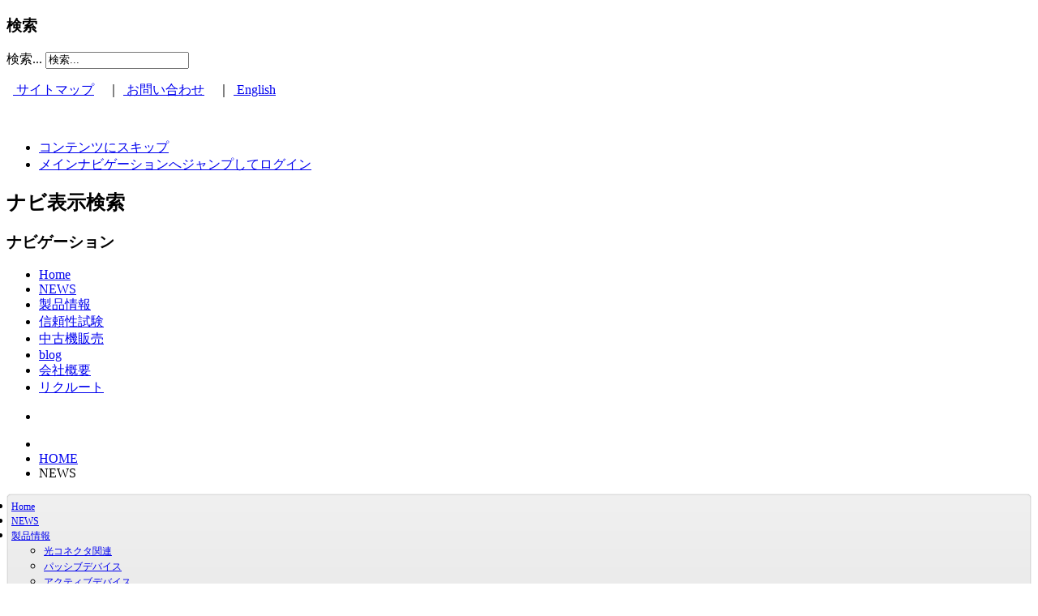

--- FILE ---
content_type: text/html; charset=utf-8
request_url: https://greenkonnect.co.jp/news.html
body_size: 45640
content:

<!DOCTYPE html>
<html xmlns="http://www.w3.org/1999/xhtml" xml:lang="ja-jp" lang="ja-jp" dir="ltr" >
	<head>
<meta name="HandheldFriendly" content="true" />
<meta name="apple-mobile-web-app-capable" content="YES" />
<script>(function(w,d,s,l,i){w[l]=w[l]||[];w[l].push({'gtm.start':new Date().getTime(),event:'gtm.js'});var f=d.getElementsByTagName(s)[0],j=d.createElement(s),dl=l!='dataLayer'?'&l='+l:'';j.async=true;j.src='https://www.googletagmanager.com/gtm.js?id='+i+dl;f.parentNode.insertBefore(j,f);})(window,document,'script','dataLayer','GTM-PDDL2SH');</script>  <base href="https://greenkonnect.co.jp/news.html" />
  <meta http-equiv="content-type" content="text/html; charset=utf-8" />
  <meta name="keywords" content="光,光製品,くるるんぱっ,端面クリーナ,信頼性試験,受託,OCCR,断線,OCT,中古機,中古機販売,光コネクタ,研磨シート,DORC,Domaille" />
  <meta name="description" content="株式会社オプトゲート(OPT Gate Co.,LTD.)では、光製品に特化し信頼性試験や各種分析・コンサルティング、製品の開発・製造・販売を行っております。お客様のニーズに合わせ、あらゆるご相談をトータルソリューションでお手伝い致します。また、中古機の販売もお任せください。" />
  <meta name="generator" content="Joomla! - Open Source Content Management" />
  <title>株式会社オプトゲート NEWS</title>
  <link href="https://greenkonnect.co.jp/news.html" rel="canonical" />
  <link href="/templates/beez3/favicon.ico" rel="shortcut icon" type="image/vnd.microsoft.icon" />
  <link href="https://greenkonnect.co.jp/component/search/?Itemid=107&amp;format=opensearch" rel="search" title="検索 OPT Gate Co.,LTD" type="application/opensearchdescription+xml" />
  <link rel="stylesheet" href="/modules/mod_aidanews2/css/default.css" type="text/css" />
  <link rel="stylesheet" href="/plugins/system/jcemediabox/css/jcemediabox.css?06bd17b651de924e743aa51b487fdaa3" type="text/css" />
  <link rel="stylesheet" href="/plugins/system/jcemediabox/themes/standard/css/style.css?7dbc8934e30b0c4c7dbb06a58b912f10" type="text/css" />
  <link rel="stylesheet" href="/templates/system/css/system.css" type="text/css" />
  <link rel="stylesheet" href="/templates/beez3/css/position.css" type="text/css" media="screen,projection" />
  <link rel="stylesheet" href="/templates/beez3/css/layout.css" type="text/css" media="screen,projection" />
  <link rel="stylesheet" href="/templates/beez3/css/print.css" type="text/css" media="print" />
  <link rel="stylesheet" href="/templates/beez3/css/general.css" type="text/css" media="screen,projection" />
  <link rel="stylesheet" href="/templates/beez3/css/personal.css" type="text/css" media="screen,projection" />
  <link rel="stylesheet" href="/modules/mod_accordeonck/themes/simple/mod_accordeonck_css.php?cssid=accordeonck99" type="text/css" />
  <style type="text/css">
#accordeonck99 li ul li ul li ul { border:none !important; padding-top:0px !important; padding-bottom:0px !important; }#accordeonck99 { padding: 5px;background: #f0f0f0;background-image: url("https://greenkonnect.co.jp/modules/mod_maximenuck/assets/svggradient/accordeonck99menu-gradient.svg");background: -moz-linear-gradient(top,  #f0f0f0 0%, #e3e3e3 100%);background: -webkit-gradient(linear, left top, left bottom, color-stop(0%,#f0f0f0), color-stop(100%,#e3e3e3)); background: -webkit-linear-gradient(top,  #f0f0f0 0%,#e3e3e3 100%);background: -o-linear-gradient(top,  #f0f0f0 0%,#e3e3e3 100%);background: -ms-linear-gradient(top,  #f0f0f0 0%,#e3e3e3 100%);background: linear-gradient(top,  #f0f0f0 0%,#e3e3e3 100%); -moz-border-radius: 5px 5px 5px 5px;-webkit-border-radius: 5px 5px 5px 5px;border-radius: 5px 5px 5px 5px;-moz-box-shadow: inset 0px 0px 1px 0px #444444;-webkit-box-shadow: inset 0px 0px 1px 0px #444444;box-shadow: inset 0px 0px 1px 0px #444444;border: #efefef 1px solid; } #accordeonck99 li.level1 { -moz-border-radius: 0px 0px 0px 0px;-webkit-border-radius: 0px 0px 0px 0px;border-radius: 0px 0px 0px 0px; } #accordeonck99 li.level1 > a { font-size: 12px; } #accordeonck99 li.level1 > a:hover {  } #accordeonck99 li.level1 > a span.accordeonckdesc { font-size: 10px; } #accordeonck99 li.level2 { -moz-border-radius: 0px 0px 0px 0px;-webkit-border-radius: 0px 0px 0px 0px;border-radius: 0px 0px 0px 0px; } #accordeonck99 li.level2 > a { font-size: 12px; } #accordeonck99 li.level2 > a:hover {  } #accordeonck99 li.level2 > a span.accordeonckdesc { font-size: 10px; } #accordeonck99 li.level3 { -moz-border-radius: 0px 0px 0px 0px;-webkit-border-radius: 0px 0px 0px 0px;border-radius: 0px 0px 0px 0px; } #accordeonck99 li.level3 a { font-size: 12px; } #accordeonck99 li.level3 a:hover {  } #accordeonck99 li.level3 a span.accordeonckdesc { font-size: 10px; } 
  </style>
  <script src="/media/jui/js/jquery.min.js" type="text/javascript"></script>
  <script src="/media/jui/js/jquery-noconflict.js" type="text/javascript"></script>
  <script src="/media/jui/js/jquery-migrate.min.js" type="text/javascript"></script>
  <script src="/media/system/js/tabs-state.js" type="text/javascript"></script>
  <script src="/media/system/js/caption.js" type="text/javascript"></script>
  <script src="/plugins/system/jcemediabox/js/jcemediabox.js?f246943abadb42a78f823affe64fe7cc" type="text/javascript"></script>
  <script src="/media/system/js/mootools-core.js" type="text/javascript"></script>
  <script src="/media/system/js/core.js" type="text/javascript"></script>
  <script src="/media/system/js/mootools-more.js" type="text/javascript"></script>
  <script src="/media/jui/js/bootstrap.min.js" type="text/javascript"></script>
  <script src="/templates/beez3/javascript/md_stylechanger.js" type="text/javascript"></script>
  <script src="/templates/beez3/javascript/hide.js" type="text/javascript"></script>
  <script src="/templates/beez3/javascript/respond.src.js" type="text/javascript"></script>
  <script src="/templates/beez3/javascript/template.js" type="text/javascript"></script>
  <script src="/templates/beez3/javascript/scroll.js" type="text/javascript"></script>
  <script src="/media/jui/js/jquery.ui.core.min.js" type="text/javascript"></script>
  <script src="/modules/mod_accordeonck/assets/mod_accordeonck.js" type="text/javascript"></script>
  <script src="/modules/mod_accordeonck/assets/jquery.easing.1.3.js" type="text/javascript"></script>
  <script type="text/javascript">
jQuery(window).on('load',  function() {
				new JCaption('img.caption');
			});JCEMediaBox.init({popup:{width:"",height:"",legacy:0,lightbox:0,shadowbox:0,resize:1,icons:1,overlay:1,overlayopacity:0.8,overlaycolor:"#000000",fadespeed:500,scalespeed:500,hideobjects:0,scrolling:"fixed",close:2,labels:{'close':'閉じる','next':'次へ','previous':'前へ','cancel':'キャンセル','numbers':'{$current} / {$total}'},cookie_expiry:"",google_viewer:0},tooltip:{className:"tooltip",opacity:0.8,speed:150,position:"br",offsets:{x: 16, y: 16}},base:"/",imgpath:"plugins/system/jcemediabox/img",theme:"standard",themecustom:"",themepath:"plugins/system/jcemediabox/themes",mediafallback:0,mediaselector:"audio,video"});
       jQuery(document).ready(function(){
        jQuery('#accordeonck99').accordeonmenuck({fadetransition : false,eventtype : 'mouseover',transition : 'swing',menuID : 'accordeonck99',imageplus : '/modules/mod_accordeonck/assets/plus.png',imageminus : '/modules/mod_accordeonck/assets/minus.png',defaultopenedid : '',activeeffect : '',duree : 1000});
}); jQuery(document).ready(function()
				{
					jQuery('.hasTooltip').tooltip({"html": true,"container": "body"});
				});
  </script>
  <script type="text/javascript">
    (function() {
      var strings = {"TPL_BEEZ3_ALTOPEN":"\u958b\u3044\u3066\u3044\u307e\u3059","TPL_BEEZ3_ALTCLOSE":"\u9589\u3058\u3066\u3044\u307e\u3059","TPL_BEEZ3_TEXTRIGHTOPEN":"\u60c5\u5831\u3092\u958b\u304f","TPL_BEEZ3_TEXTRIGHTCLOSE":"\u60c5\u5831\u3092\u9589\u3058\u308b","TPL_BEEZ3_FONTSIZE":"\u6587\u5b57\u306e\u5927\u304d\u3055","TPL_BEEZ3_BIGGER":"+","TPL_BEEZ3_RESET":"\u30ea\u30bb\u30c3\u30c8","TPL_BEEZ3_SMALLER":"-","TPL_BEEZ3_INCREASE_SIZE":"\u30b5\u30a4\u30ba\u3092\u5927\u304d\u304f","TPL_BEEZ3_REVERT_STYLES_TO_DEFAULT":"\u30b9\u30bf\u30a4\u30eb\u3092\u6a19\u6e96\u306b\u623b\u3059","TPL_BEEZ3_DECREASE_SIZE":"\u30b5\u30a4\u30ba\u3092\u5c0f\u3055\u304f","TPL_BEEZ3_OPENMENU":"\u30e1\u30cb\u30e5\u30fc\u3092\u958b\u304f","TPL_BEEZ3_CLOSEMENU":"\u30e1\u30cb\u30e5\u30fc\u3092\u9589\u3058\u308b"};
      if (typeof Joomla == 'undefined') {
        Joomla = {};
        Joomla.JText = strings;
      }
      else {
        Joomla.JText.load(strings);
      }
    })();
  </script>


		<!--[if IE 7]>
		<link href="/templates/beez3/css/ie7only.css" rel="stylesheet" type="text/css" />
		<![endif]-->
<meta name="google-site-verification" content="K4IeRlFcFq-65PyaIuh45sXErWoENWwujTW0DwkG_z0" /> 
<meta name="google-site-verification" content="8p3FfBEtbJFMEbX3i4AvCGx8jkvQBNVxMJx4uDpL_AA" />
<meta name="robots" content="index, follow" />
<style>
body#shadow {
border: none!important;
min-width: 1050px!important;
}
</style>


<script type="text/javascript">
	var big        = '72%';
	var small      = '53%';
	var bildauf    = '/templates/beez3/images/plus.png';
	var bildzu     = '/templates/beez3/images/minus.png';
	var rightopen  = '情報を開く';
	var rightclose = '情報を閉じる';
	var altopen    = '開いています';
	var altclose   = '閉じています';
</script>
<link rel="shortcut icon" href="/favicon.ico" type="image/vnd.microsoft.icon">
<link rel="icon" href="/favicon.ico" type="image/vnd.microsoft.icon"> 
<script src="https://ajax.googleapis.com/ajax/libs/jquery/1.11.3/jquery.min.js"></script>

<script>
var _bownow_trace_id_ = "UTC_59a7b0a674bd2";
var hm = document.createElement("script");
hm.src = "https://contents.bownow.jp/js/trace.js";
document.getElementsByTagName("head")[0].appendChild(hm);
</script>

      
	</head>
	<body id="shadow" >
		        
        
<header id="header">
                
					
                    
                    
                    <div class="logoheader">
                    <div class="logoheader_inner">
                    <div id="line">
                    
                    					
                    
                    
                    
                      
						<div id="fontsize"></div>
						<h3 class="unseen">検索</h3>
						<div class="search">
	<form action="/news.html" method="post" class="form-inline">
		<label for="mod-search-searchword" class="element-invisible">検索...</label> <input name="searchword" id="mod-search-searchword" maxlength="20"  class="inputbox search-query" type="text" size="20" value="検索..."  onblur="if (this.value=='') this.value='検索...';" onfocus="if (this.value=='検索...') this.value='';" />		<input type="hidden" name="task" value="search" />
		<input type="hidden" name="option" value="com_search" />
		<input type="hidden" name="Itemid" value="107" />
	</form>
</div>


<div class="custom"  >
	<p>&nbsp;&nbsp;<a href="/information/sitemap.html"><img style="vertical-align: middle;" src="/images/headers/sitemap_aicon.png" alt="" />&nbsp;サイトマップ</a>　｜ <a href="/index.php/contact.html"><img style="vertical-align: middle;" src="/images/headers/mail_aicon.png" alt="" />&nbsp;お問い合わせ</a>　｜  <a href="/news_en.html"><img style="vertical-align: middle;" src="/images/headers/mail_aicon-jp.png" alt="" />&nbspEnglish</a><!---->　　</p>

<style>
 .item-267 {
display:none!important;
}
</style>

</div>


<div class="customlogo"  >
	<p>
	<a href="/index.php"><img style="vertical-align: middle;" src="/images/headers/greenkonnect_logo.png" alt="" /><img src="/images/headers/optgatelogo_2.png" alt=""  style="vertical-align: middle;"/></a>
</p></div>

					</div> <!-- end line -->
                    
                    
                    
<!-- 
                    <h1 id="logo">
													<img src="/images/joomla_black.gif"  alt="Joomla!" />
																		<span class="header1">
						Open Source Content Management						</span></h1>
 -->
   
 
                    
	
                       </div><!-- end logoheader_inner20151106 -->
                       
                       
					</div><!-- end logoheader -->
                    <div class="nav_bar"></div>
                      <div class="manu_child"></div>
                    
                    
					<ul class="skiplinks">
						<li><a href="#main" class="u2">コンテンツにスキップ</a></li>
                        
                      
						<li><a href="#nav" class="u2">メインナビゲーションへジャンプしてログイン</a></li>
                     
                        
											</ul>
					<h2 class="unseen">ナビ表示検索</h2>
					<h3 class="unseen">ナビゲーション</h3>
					<ul class="nav menu">
<li class="item-101"><a href="/" >Home</a></li><li class="item-107 current active"><a href="/news.html" >NEWS</a></li><li class="item-108 parent"><a href="/products.html" >製品情報</a></li><li class="item-113 parent"><a href="/analysis.html" >信頼性試験</a></li><li class="item-199 parent"><a href="/used_products.html" >中古機販売</a></li><li class="item-123"><a href="/blog.html" >blog</a></li><li class="item-124 parent"><a href="/information.html" >会社概要</a></li><li class="item-205"><a href="/recruit.html" >リクルート</a></li><li class="item-267"><a href="/en.html" >English</a></li></ul>

					
				</header><!-- end header -->
                
          
			<div id="mainvisual">
						

<div class="custom"  >
	<div class="wrap1">
<div id="slide_main1">
<ul>



<li><img src="/images/photo05_200.jpg" alt=""></li>

</ul>
</div>

</div>

<div class="clear"></div></div>

					</div>  
                
          
                
		<div id="all">
			<div id="back">
             <!-- end line <div class="company">株式会社オプトゲート</div>--> 
				
				 <div id="contentarea">
			<div id="breadcrumbs">
						
<ul class="breadcrumb">
	<li class="active"><span class="divider icon-location"></span></li><li><a href="/" class="pathway">HOME</a><span class="divider"><img src="/templates/beez3/images/system/arrow.png" alt="" /></span></li><li class="active"><span>NEWS</span></li></ul>

					</div>  	   

											<nav class="left1 leftbigger" id="nav">
							<div class="accordeonck ">
<ul class="menu" id="accordeonck99">
<li id="item-101" class="accordeonck item-101 level1 " data-level="1"><a href="/" >Home</a></li><li id="item-107" class="accordeonck item-107 current level1 " data-level="1"><a class="isactive " href="/news.html" >NEWS</a></li><li id="item-108" class="accordeonck item-108 active parent level1 " data-level="1"><a class="toggler toggler_1  " href="/products.html" >製品情報</a><ul class="content_1" style=""><li id="item-109" class="accordeonck item-109 level2 " data-level="2"><a href="/products/opticalconnector.html" >光コネクタ関連</a></li><li id="item-221" class="accordeonck item-221 level2 " data-level="2"><a href="/products/passivedevice.html" >パッシブデバイス</a></li><li id="item-222" class="accordeonck item-222 level2 " data-level="2"><a href="/products/activedevice.html" >アクティブデバイス</a></li><li id="item-111" class="accordeonck item-111 level2 " data-level="2"><a href="/products/submaterial.html" >副資材</a></li><li id="item-110" class="accordeonck item-110 level2 " data-level="2"><a href="/products/equipment.html" >製造・測定器</a></li><li id="item-283" class="accordeonck item-283 level2 " data-level="2"><a href="/products/fiberopticplate.html" >FOP&amp;バンドルファイバ</a></li><li id="item-115" class="accordeonck item-115 level2 " data-level="2"><a href="/products/solution.html" >ソリューション</a></li></ul></li><li id="item-113" class="accordeonck item-113 parent level1 " data-level="1"><a class="toggler toggler_1  " href="/analysis.html" >信頼性試験</a><ul class="content_1" style="display:none;"><li id="item-114" class="accordeonck item-114 level2 " data-level="2"><a href="/analysis/anshin.html" >＋あんしん</a></li></ul></li><li id="item-199" class="accordeonck item-199 parent level1 " data-level="1"><a class="toggler toggler_1  " href="/used_products.html" >中古機販売</a><ul class="content_1" style="display:none;"><li id="item-121" class="accordeonck item-121 level2 " data-level="2"><a href="/used_products/used-sell.html" >中古機販売規程</a></li><li id="item-122" class="accordeonck item-122 level2 " data-level="2"><a href="/used_products/used-buy.html" >中古機買取りについて</a></li></ul></li><li id="item-123" class="accordeonck item-123 level1 " data-level="1"><a href="/blog.html" >blog</a></li><li id="item-124" class="accordeonck item-124 parent level1 " data-level="1"><a class="toggler toggler_1  " href="/information.html" >会社概要</a><ul class="content_1" style="display:none;"><li id="item-219" class="accordeonck item-219 level2 " data-level="2"><a href="/information/sitemap.html" >サイトマップ</a></li></ul></li><li id="item-205" class="accordeonck item-205 level1 " data-level="1"><a href="/recruit.html" >リクルート</a></li><li id="item-267" class="accordeonck item-267 level1 " data-level="1"><a href="/en.html" >English</a></li></ul></div>


<div class="custom"  >
	<p><a href="/index.php/blog.html"><img src="/images/sidebanaer.jpg" alt="" /></a></p></div>


<div class="custom"  >
	<style>

.video_position {
padding-top:5px;
float:right;
}


</style>


<h2><small>プロダクト紹介動画</small></h2>
<iframe width="254" height="" src="https://www.youtube.com/embed/oXGmJWxxwEQ" frameborder="0" allowfullscreen></iframe>
<br/>


<div class="video_position" >
<a class="jcepopup"style="margin-top:10px;text-align:right;"
target="_blank" href="https://www.youtube.com/embed/oXGmJWxxwEQ"><button>ビデオを拡大する</button></a>
</div>

<br/>
<br/>

<iframe width="254" height="" src="https://www.youtube.com/embed/TX-MLbw1VnQ" frameborder="0" allowfullscreen></iframe>
<br/>


<div class="video_position" >
<a class="jcepopup"style="margin-top:10px;text-align:right;"
target="_blank" href="https://www.youtube.com/embed/TX-MLbw1VnQ"><button>ビデオを拡大する</button></a>
</div></div>


<div class="custom"  >
	<style>
.copy2 {
bottom: 6px;
height: 70px;
position: fixed;
right: 59px;
width: 70px;
z-index: 90;
}
.copy a {
color: #fff;
font-size: 10px;
font-weight: normal;
text-decoration: underline;
}
.copy a {
color: #fff;
font-size: 10px;
font-weight: normal;
}
</style>

<div class="copy2"><a onclick="backToTop(); return false" href="#"><img src="/images/smaad-icon.png" alt=""></a></div></div>

							
							
						</nav><!-- end navi -->
					
					<div id="wrapper2" >
						<div id="main">

							
							
<div id="system-message-container">
<div id="system-message">
</div>
</div>
							<div class="item-page">
				<div class="page-header">
		<h2>
												<a href="/news.html"> news</a>
									</h2>
							</div>
						<div class="btn-group pull-right">
			<a class="btn dropdown-toggle" data-toggle="dropdown" href="#"> <span class="icon-cog"></span> <span class="caret"></span> </a>
						<ul class="dropdown-menu actions">
								<li class="print-icon"> <a href="/news.html?tmpl=component&amp;print=1&amp;page=" title="印刷" onclick="window.open(this.href,'win2','status=no,toolbar=no,scrollbars=yes,titlebar=no,menubar=no,resizable=yes,width=640,height=480,directories=no,location=no'); return false;" rel="nofollow"><span class="icon-print"></span>&#160;印刷&#160;</a> </li>
												<li class="email-icon"> <a href="/component/mailto/?tmpl=component&amp;template=beez3&amp;link=1f039a0d1f805ba41b5a126da64fe29e0ba603a9" title="メール" onclick="window.open(this.href,'win2','width=400,height=350,menubar=yes,resizable=yes'); return false;"><span class="icon-envelope"></span> メール</a> </li>
											</ul>
		</div>
			
			<div class="article-info muted">
			<dl class="article-info">
			<dt class="article-info-term">詳細</dt>

													<dd class="category-name">
																カテゴリ: <a href="/news/2-toppage.html">トップページ</a>									</dd>
			
							<dd class="published">
					<span class="icon-calendar"></span> 公開日:2015年12月26日				</dd>
			
											
									<dd class="hits">
						<span class="icon-eye-open"></span> 参照数: 25472					</dd>
										</dl>
		</div>
	
			
			
		
										<div class="moduletable">
					<div class="aidanews2" style="clear: both;"><div class="aidanews2_art aidaord_1 aidaid_239 aidacat_19  odd first" style="clear: both;"><div class="aidanews2_positions"><div class="aidanews2_head" style="clear: both;"><span class="aidanews2_title"><a href="/blog/239-年末年始休業のお知らせ-作成日2025年12月16日.html">年末年始休業のお知らせ　作成日 2025年12月16日  </a></span><span class="aidanotifier_upd">Updated</span></div><div class="aidanews2_top" style="clear: both;"><div class="aidanews2_topL"><span class="aidanews2_date">2025/11/28</span> </div><div style="clear: both; width: 100%; padding: 0;"></div></div><div class="aidanews2_main" style="clear: both;"><div class="aidanews2_mainC"><span class="aidanews2_text">
年末年始休業のお知らせ
 
拝啓　師走の候、ますますご健勝のこととお喜び申し上げます。平素は格別のご高配を賜り、厚くお礼申し上げます。
 
さて、株式会社オプトゲートでは年末年始の休業日につきまして、下記のとおりとさせていただきます。皆様には大変ご迷惑をおかけいたしますが、ご了承いただきますようお願い申し上げます。
 
敬具
 
記
 
■年末年始休業日2025年12月27日（土）～2026年1月4日（日）
 
※2026年1月5日（月）より、通常営業を開始いたします。※お問い合わせにつきましては、2026年1月5日（月）以降ご連絡させて頂きます。
 
...</span></div></div><div class="aidanews2_bot" style="clear: both;"><div class="aidanews2_botL"><a href="/blog/239-年末年始休業のお知らせ-作成日2025年12月16日.html" class="readon"><span class="aidanews2_readmore">《さらに読む》</span></a></div><div class="aidanews2_botR"><span class="aidanews2_hits">192</span><span class="aidanews2_rating"></span></div></div><div class="aidanews2_line" style="clear: both; padding: 0;"></div></div></div><div class="aidanews2_art aidaord_2 aidaid_238 aidacat_19  even" style="clear: both;"><div class="aidanews2_positions"><div class="aidanews2_head" style="clear: both;"><span class="aidanews2_title"><a href="/blog/238-news-2.html">【NEWS】葛飾ブランド『社長の推し店』で紹介されました！　　　　　　　　　 作成日 2025年9月1日 </a></span><span class="aidanotifier_upd">Updated</span></div><div class="aidanews2_top" style="clear: both;"><div class="aidanews2_topL"><span class="aidanews2_date">2025/08/29</span> </div><div style="clear: both; width: 100%; padding: 0;"></div></div><div class="aidanews2_main" style="clear: both;"><div class="aidanews2_mainC"><span class="aidanews2_text">
葛飾ブランド『社長の推し店』にて弊社社長が紹介されました！
 
葛飾ブランド「社長の推し店」をご覧ください。
弊社代表の田中が出演しています。

Youtube
葛飾ブランド「社長の推し店」第12回　オプトゲート
Facebook
https://www.facebook.com/katsushikamachikoba/
Instagram
https://www.instagram.com/katsushika_brand/?igsh=czN3azNoODJjeDJh# 
ぜひチェックしてみてください！
 
お問い合わせ
 
 
...</span></div></div><div class="aidanews2_bot" style="clear: both;"><div class="aidanews2_botL"><a href="/blog/238-news-2.html" class="readon"><span class="aidanews2_readmore">《さらに読む》</span></a></div><div class="aidanews2_botR"><span class="aidanews2_hits">1434</span><span class="aidanews2_rating"></span></div></div><div class="aidanews2_line" style="clear: both; padding: 0;"></div></div></div><div class="aidanews2_art aidaord_3 aidaid_237 aidacat_19  odd" style="clear: both;"><div class="aidanews2_positions"><div class="aidanews2_head" style="clear: both;"><span class="aidanews2_title"><a href="/blog/237-【展示会報告】foe-2019大盛況でした。-作成日：2019年7月29日-3.html">【展示会報告】COMNEXT展示会 大盛況でした。　　　　　　　　　　　　　　　　　　　　　　　　　　　　　　           作成日：2025年9月1日</a></span><span class="aidanotifier_upd">Updated</span></div><div class="aidanews2_top" style="clear: both;"><div class="aidanews2_topL"><span class="aidanews2_date">2025/08/07</span> </div><div style="clear: both; width: 100%; padding: 0;"></div></div><div class="aidanews2_main" style="clear: both;"><div class="aidanews2_mainC"><span class="aidanews2_text">
COMNEXT展示会、ご来場ありがとうございました。
 
COMNEXT展示会、ご来場ありがとうございました。
新製品の　Smoke X　が大好評でした。
 
お問い合わせ
 

 
 </span></div></div><div class="aidanews2_bot" style="clear: both;"><div class="aidanews2_botL"><a href="/blog/237-【展示会報告】foe-2019大盛況でした。-作成日：2019年7月29日-3.html" class="readon"><span class="aidanews2_readmore">《さらに読む》</span></a></div><div class="aidanews2_botR"><span class="aidanews2_hits">744</span><span class="aidanews2_rating"></span></div></div><div class="aidanews2_line" style="clear: both; padding: 0;"></div></div></div><div class="aidanews2_art aidaord_4 aidaid_232 aidacat_19  even" style="clear: both;"><div class="aidanews2_positions"><div class="aidanews2_head" style="clear: both;"><span class="aidanews2_title"><a href="/blog/232-夏季休業のお知らせ-作成日2024年7月12日-3.html">夏季休業のお知らせ-　作成日2025年7月28日  </a></span><span class="aidanotifier_upd">Updated</span></div><div class="aidanews2_top" style="clear: both;"><div class="aidanews2_topL"><span class="aidanews2_date">2025/07/23</span> </div><div style="clear: both; width: 100%; padding: 0;"></div></div><div class="aidanews2_main" style="clear: both;"><div class="aidanews2_mainC"><span class="aidanews2_text">
夏季休業のお知らせ
 
拝啓　時下益々ご清栄のこととお喜び申し上げます。平素は格別のご愛顧を賜わり、厚くお礼申しあげます。さて、誠に勝手ながら弊社では下記の期間を休業とさせていただきます。期間中はご不便をおかけいたしますが、何卒ご了承くださいますようお願い申し上げます。
 
記
 
■下記休業期間　2025年8月14日(木) ～...</span></div></div><div class="aidanews2_bot" style="clear: both;"><div class="aidanews2_botL"><a href="/blog/232-夏季休業のお知らせ-作成日2024年7月12日-3.html" class="readon"><span class="aidanews2_readmore">《さらに読む》</span></a></div><div class="aidanews2_botR"><span class="aidanews2_hits">1183</span><span class="aidanews2_rating"></span></div></div><div class="aidanews2_line" style="clear: both; padding: 0;"></div></div></div><div class="aidanews2_art aidaord_5 aidaid_231 aidacat_19  odd" style="clear: both;"><div class="aidanews2_positions"><div class="aidanews2_head" style="clear: both;"><span class="aidanews2_title"><a href="/blog/231-【展示会出展案内】foe2025展示会に出展します。-作成日：2025年5月1日.html">【展示会出展案内】FOE2025展示会に出展します。作成日：2025年5月1日</a></span><span class="aidanotifier_upd">Updated</span></div><div class="aidanews2_top" style="clear: both;"><div class="aidanews2_topL"><span class="aidanews2_date">2025/03/19</span> </div><div style="clear: both; width: 100%; padding: 0;"></div></div><div class="aidanews2_main" style="clear: both;"><div class="aidanews2_mainC"><a class="aidanews2_img1" href="/blog/231-【展示会出展案内】foe2025展示会に出展します。-作成日：2025年5月1日.html"><img src="/images/tennzikai.png" width="150" alt="【展示会出展案内】foe2025展示会に出展します。-作成日：2025年5月1日"/></a><span class="aidanews2_text">
FOE2025展示会に出展します。
 
弊社はFOE2025展示会に出展します。
驚く様な新製品を展示致します。ご期待ください。
 



会期：

2025年7月30日（水）～2025年8月1日（金）



会場：

東京ビッグサイト　南展示棟




小間位置：


C7-6




 
 
お問い合わせ
 
...</span></div></div><div class="aidanews2_bot" style="clear: both;"><div class="aidanews2_botL"><a href="/blog/231-【展示会出展案内】foe2025展示会に出展します。-作成日：2025年5月1日.html" class="readon"><span class="aidanews2_readmore">《さらに読む》</span></a></div><div class="aidanews2_botR"><span class="aidanews2_hits">1529</span><span class="aidanews2_rating"></span></div></div><div class="aidanews2_line" style="clear: both; padding: 0;"></div></div></div><div class="aidanews2_art aidaord_6 aidaid_228 aidacat_19  even" style="clear: both;"><div class="aidanews2_positions"><div class="aidanews2_head" style="clear: both;"><span class="aidanews2_title"><a href="/blog/228-【掲載】v3poが旭化成株式会社様のホームページで紹介されました。作成日2025年2月26日.html">【掲載】V3POが旭化成株式会社様のホームページで紹介されました。作成日2025年2月26日 </a></span><span class="aidanotifier_upd">Updated</span></div><div class="aidanews2_top" style="clear: both;"><div class="aidanews2_topL"><span class="aidanews2_date">2025/02/06</span> </div><div style="clear: both; width: 100%; padding: 0;"></div></div><div class="aidanews2_main" style="clear: both;"><div class="aidanews2_mainC"><a class="aidanews2_img1" href="/blog/228-【掲載】v3poが旭化成株式会社様のホームページで紹介されました。作成日2025年2月26日.html"><img src="/images/untitled3/new.jpg" width="150" alt="【掲載】v3poが旭化成株式会社様のホームページで紹介されました。作成日2025年2月26日"/></a><span class="aidanews2_text">
V3PO*¹が旭化成株式会社様のホームページで紹介されました
 
当社の製品であるV3PO*¹が旭化成株式会社様のホームページで紹介されましたのでご案内致します。 
赤外領域での円偏光利用観察
 使用方法 | 旭化成株式会社　ワイヤグリッド偏光フィルム
*1　V3POは長岡技術科学大学と株式会社オプトゲートで共同開発し、一般的な偏光イメージングカメラから、さらに進化した偏光イメージングシステムです。
 V3PO...</span></div></div><div class="aidanews2_bot" style="clear: both;"><div class="aidanews2_botL"><a href="/blog/228-【掲載】v3poが旭化成株式会社様のホームページで紹介されました。作成日2025年2月26日.html" class="readon"><span class="aidanews2_readmore">《さらに読む》</span></a></div><div class="aidanews2_botR"><span class="aidanews2_hits">2876</span><span class="aidanews2_rating"></span></div></div><div class="aidanews2_line" style="clear: both; padding: 0;"></div></div></div><div class="aidanews2_art aidaord_7 aidaid_229 aidacat_19  odd" style="clear: both;"><div class="aidanews2_positions"><div class="aidanews2_head" style="clear: both;"><span class="aidanews2_title"><a href="/blog/229-news.html">【NEWS】葛飾ブランドに認定されました！ 作成日 2025年4月16日 </a></span><span class="aidanotifier_upd">Updated</span></div><div class="aidanews2_top" style="clear: both;"><div class="aidanews2_topL"><span class="aidanews2_date">2025/02/06</span> </div><div style="clear: both; width: 100%; padding: 0;"></div></div><div class="aidanews2_main" style="clear: both;"><div class="aidanews2_mainC"><span class="aidanews2_text">
2024年度の葛飾ブランドの認定を受けました。
 
当社の主力製品、光ファイバー断線検査機 (IRDiO) が2024年度の葛飾ブランドの認定を受けました。
 葛飾ブランド「葛飾町工場物語」 » 第18回・2024年度
Youtube
【葛飾ブランド】オプトゲート
 
これは、2014年度の光コネクタ用端面クリーナ「くるるんぱっ」に続き２回目の認定となります。
葛飾ブランド「葛飾町工場物語」 »...</span></div></div><div class="aidanews2_bot" style="clear: both;"><div class="aidanews2_botL"><a href="/blog/229-news.html" class="readon"><span class="aidanews2_readmore">《さらに読む》</span></a></div><div class="aidanews2_botR"><span class="aidanews2_hits">3037</span><span class="aidanews2_rating"></span></div></div><div class="aidanews2_line" style="clear: both; padding: 0;"></div></div></div><div class="aidanews2_art aidaord_8 aidaid_227 aidacat_19  even" style="clear: both;"><div class="aidanews2_positions"><div class="aidanews2_head" style="clear: both;"><span class="aidanews2_title"><a href="/blog/227-年末年始休業のお知らせ-作成日2022年12月2日-3.html">年末年始休業のお知らせ　作成日2024年12月20日  </a></span><span class="aidanotifier_upd">Updated</span></div><div class="aidanews2_top" style="clear: both;"><div class="aidanews2_topL"><span class="aidanews2_date">2024/12/16</span> </div><div style="clear: both; width: 100%; padding: 0;"></div></div><div class="aidanews2_main" style="clear: both;"><div class="aidanews2_mainC"><span class="aidanews2_text">
年末年始休業のお知らせ
 
拝啓　師走の候、ますますご健勝のこととお喜び申し上げます。平素は格別のご高配を賜り、厚くお礼申し上げます。
 
さて、株式会社オプトゲートでは年末年始の休業日につきまして、下記のとおりとさせていただきます。皆様には大変ご迷惑をおかけいたしますが、ご了承いただきますようお願い申し上げます。
 
敬具
 
記
 
■年末年始休業日2024年12月28日（土）～2025年1月5日（日）
 
※2025年1月6日（月）より、通常営業を開始いたします。※お問い合わせにつきましては、2025年1月6日（月）以降ご連絡させて頂きます。
 
...</span></div></div><div class="aidanews2_bot" style="clear: both;"><div class="aidanews2_botL"><a href="/blog/227-年末年始休業のお知らせ-作成日2022年12月2日-3.html" class="readon"><span class="aidanews2_readmore">《さらに読む》</span></a></div><div class="aidanews2_botR"><span class="aidanews2_hits">1326</span><span class="aidanews2_rating"></span></div></div><div class="aidanews2_line" style="clear: both; padding: 0;"></div></div></div><div class="aidanews2_art aidaord_9 aidaid_225 aidacat_19  odd" style="clear: both;"><div class="aidanews2_positions"><div class="aidanews2_head" style="clear: both;"><span class="aidanews2_title"><a href="/blog/225-夏季休業のお知らせ-作成日2024年7月12日.html">夏季休業のお知らせ-　作成日2024年7月12日 </a></span><span class="aidanotifier_upd">Updated</span></div><div class="aidanews2_top" style="clear: both;"><div class="aidanews2_topL"><span class="aidanews2_date">2024/07/10</span> </div><div style="clear: both; width: 100%; padding: 0;"></div></div><div class="aidanews2_main" style="clear: both;"><div class="aidanews2_mainC"><span class="aidanews2_text">
夏季休業のお知らせ
 
拝啓　時下益々ご清栄のこととお喜び申し上げます。平素は格別のご愛顧を賜わり、厚くお礼申しあげます。さて、誠に勝手ながら弊社では下記の期間を休業とさせていただきます。期間中はご不便をおかけいたしますが、何卒ご了承くださいますようお願い申し上げます。
 
記
 
■下記休業期間　2024年8月10日(土) ～...</span></div></div><div class="aidanews2_bot" style="clear: both;"><div class="aidanews2_botL"><a href="/blog/225-夏季休業のお知らせ-作成日2024年7月12日.html" class="readon"><span class="aidanews2_readmore">《さらに読む》</span></a></div><div class="aidanews2_botR"><span class="aidanews2_hits">2184</span><span class="aidanews2_rating"></span></div></div><div class="aidanews2_line" style="clear: both; padding: 0;"></div></div></div><div class="aidanews2_art aidaord_10 aidaid_224 aidacat_19  even last" style="clear: both;"><div class="aidanews2_positions"><div class="aidanews2_head" style="clear: both;"><span class="aidanews2_title"><a href="/blog/224-川崎汽船株式会社との共同研究開発契約-作成日2024年3月27日.html">【掲載】自動車船向け新型火災検知システムに関する共同研究開発契約の締結。作成日2024年3月27日 </a></span><span class="aidanotifier_upd">Updated</span></div><div class="aidanews2_top" style="clear: both;"><div class="aidanews2_topL"><span class="aidanews2_date">2024/03/19</span> </div><div style="clear: both; width: 100%; padding: 0;"></div></div><div class="aidanews2_main" style="clear: both;"><div class="aidanews2_mainC"><span class="aidanews2_text">
【掲載】自動車船向け新型火災検知システムに関する共同研究開発契約の締結
 
弊社は下記の通り、自動車船向け新型火災検知システムに関する共同研究開発契約の締結を致しました。
作成日　2024年3月25日
 
川崎汽船株式会社様発表【日本経済新聞社プレスリリース】
川崎汽船、日本舶用エレクトロニクス・オプトゲートと自動車船向け新型火災検知システムに関する共同研究開発契約を締結 - 日本経済新聞...</span></div></div><div class="aidanews2_bot" style="clear: both;"><div class="aidanews2_botL"><a href="/blog/224-川崎汽船株式会社との共同研究開発契約-作成日2024年3月27日.html" class="readon"><span class="aidanews2_readmore">《さらに読む》</span></a></div><div class="aidanews2_botR"><span class="aidanews2_hits">3291</span><span class="aidanews2_rating"></span></div></div><div class="aidanews2_line" style="clear: both; padding: 0;"></div></div></div></div><div style="clear: both;"></div>		</div>
	 
	
						 </div>


						</div><!-- end main -->
					</div><!-- end wrapper -->

					
					
					<div class="wrap"></div>
				</div> <!-- end contentarea -->
			</div><!-- back -->
		</div><!-- all -->

		<div id="footer-outer">
							<div id="footer-inner" >

					<div id="bottom">
						<div class="box box1"> <ul class="nav menu">
<li class="item-133 deeper parent"><a class="sub_title" href="/products/opticalconnector.html" >光コネクタ関連</a><ul class="nav-child unstyled small"><li class="item-244"><a class="sub_title_2" href="/opticalconnector/opticalconnector_01.html" >多種多様なファイバ</a></li><li class="item-245"><a href="/opticalconnector/opticalconnector_02.html" >多種多様な環境</a></li><li class="item-246"><a href="/opticalconnector/opticalconnector_03.html" >通信用光コネクタ加工</a></li><li class="item-135"><a href="/opticalconnector/opticalconnector_04.html" >単心・多心光アダプタ 割スリーブ</a></li><li class="item-137"><a href="/opticalconnector/opticalconnector_05.html" >光コネクタハウジング</a></li></ul></li></ul>
</div>
						<div class="box box2"> <ul class="nav menu">
<li class="item-226 deeper parent"><a class="sub_title" href="/products/passivedevice.html" >パッシブデバイス</a><ul class="nav-child unstyled small"><li class="item-256"><a href="/passivedevice/passivedevice_01.html" >SM光カプラ</a></li><li class="item-251"><a href="/passivedevice/passivedevice_03.html" >WDM光カプラ</a></li><li class="item-250"><a href="/passivedevice/passivedevice_02.html" >その他光カプラ</a></li><li class="item-228"><a href="/passivedevice/passivedevice_04.html" >光アッテネータ</a></li><li class="item-252"><a href="/passivedevice/passivedevice_05.html" >光MENSアッテネータ</a></li><li class="item-229"><a href="/passivedevice/passivedevice_06.html" >PLCスプリッタ</a></li><li class="item-230"><a href="/passivedevice/passivedevice_07.html" >光スイッチ</a></li><li class="item-258"><a href="/passivedevice/passivedevice_08.html" >TFFシングルデバイス</a></li><li class="item-254"><a href="/passivedevice/passivedevice_09.html" >TFFモジュール</a></li><li class="item-255"><a href="/passivedevice/passivedevice_10.html" >フリースペースデバイス</a></li><li class="item-231"><a href="/passivedevice/passivedevice_11_1.html" >光サーキュレーター</a></li><li class="item-232"><a href="/passivedevice/passivedevice_11_1.html#passivedevice_11_2" >光アイソレータ</a></li><li class="item-233"><a href="/passivedevice/passivedevice_11_1.html#passivedevice_11_3" >波長ロッカ</a></li><li class="item-234"><a href="/passivedevice/passivedevice_11_1.html#passivedevice_11_4" >コリメータ</a></li></ul></li><li class="item-237 deeper parent"><a class="sub_title" href="/products/activedevice.html" >アクティブデバイス</a><ul class="nav-child unstyled small"><li class="item-235"><a href="/activedevice/activedevice_01.html" >PD</a></li><li class="item-236"><a href="/activedevice/activedevice_02.html" >トランシーバ</a></li></ul></li></ul>
</div>
						<div class="box box3"> <ul class="nav menu">
<li class="item-150 deeper parent"><a class="sub_title" href="/products/submaterial.html" >副資材</a><ul class="nav-child unstyled small"><li class="item-151"><a href="/submaterial/submaterial_01.html" >研磨シート</a></li><li class="item-152"><a href="/submaterial/submaterial_02.html" >クリーナ</a></li><li class="item-154"><a href="/submaterial/submaterial_03.html" >PTFEチューブ</a></li></ul></li><li class="item-223 deeper parent"><a class="sub_title" href="/products/equipment.html" >製造・測定器</a><ul class="nav-child unstyled small"><li class="item-153"><a href="/equipment/equipment_01.html" >光コネクタ断線検出 OCCR</a></li><li class="item-224"><a href="/equipment/equipment_02.html" >エクセスリムーバ</a></li><li class="item-225"><a href="/equipment/equipment_03.html" >MPOファイバーカッター</a></li><li class="item-241"><a href="/equipment/equipment_07.html" >光コネクタ研磨機</a></li><li class="item-242"><a href="/equipment/equipment_08.html" >光コネクタ端面顕微鏡</a></li><li class="item-243"><a href="/equipment/equipment_09.html" >光コネクタ用三次元計測器</a></li><li class="item-238"><a href="/equipment/equipment_04.html" >熱収縮チューブ収縮ヒータ</a></li><li class="item-239"><a href="/equipment/equipment_05.html" >自動かしめ機</a></li><li class="item-240"><a href="/equipment/equipment_06.html" >バックリフレクションメータ</a></li></ul></li></ul>
</div>
						<div class="box box4"> <ul class="nav menu">
<li class="item-284"><a class="sub_title" href="/products/fiberopticplate.html" >FOP&amp;バンドルファイバ</a></li><li class="item-142 deeper parent"><a class="sub_title" href="/products/solution.html" >ソリューション</a><ul class="nav-child unstyled small"><li class="item-143"><a href="/solution/solution_01.html" >製品開発例</a></li><li class="item-144"><a href="/solution/solution_02.html" >技術指導</a></li><li class="item-145"><a href="/solution/solution_03.html" >信頼性試験</a></li><li class="item-146"><a href="/solution/solution_04.html" >光ケーブルモニタリングシステム</a></li></ul></li></ul>
</div>                  
                      
					</div>

				</div>
			
			<div id="footer-sub">
				<footer id="footer">
					<div class="footer1">Copyright &#169; 2026 OPT Gate Co.,LTD. All Rights Reserved.</div>
<div class="footer2"><a href="http://www.joomla.org">Joomla!</a> is Free Software released under the <a href="http://www.gnu.org/licenses/gpl-2.0.html">GNU General Public License.</a></div>


<div class="custom"  >
	<p>
	<a href="/information/sitemap.html"><img style="vertical-align: middle;" src="/images/headers/sitemap_aicon_w.png" alt="" />&nbsp;サイトマップ</a>　｜
	<a href="/index.php/contact.html"><img style="vertical-align: middle;" src="/images/headers/mail_aicon_w.png" alt="" />&nbsp;お問い合わせ</a>　｜  
<a href="/news_en.html"><img style="vertical-align: middle;" src="/images/headers/mail_aicon-1-jp.png" alt="" />&nbsp;English <!----></p></div>

				</footer><!-- end footer -->
			</div>
		</div>
		
	</body>
  <script>
  (function(i,s,o,g,r,a,m){i['GoogleAnalyticsObject']=r;i[r]=i[r]||function(){
  (i[r].q=i[r].q||[]).push(arguments)},i[r].l=1*new Date();a=s.createElement(o),
  m=s.getElementsByTagName(o)[0];a.async=1;a.src=g;m.parentNode.insertBefore(a,m)
  })(window,document,'script','https://www.google-analytics.com/analytics.js','ga');

  ga('create', 'UA-84495506-1', 'auto');
  ga('send', 'pageview');

</script>
</html>





